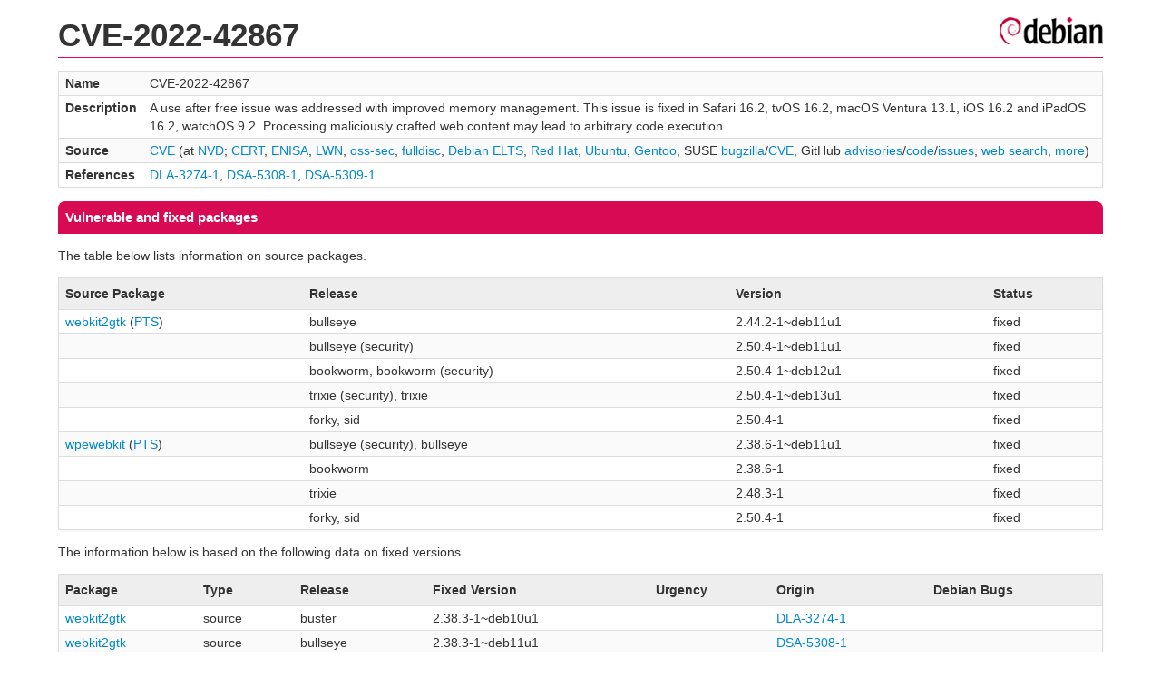

--- FILE ---
content_type: text/html; charset=UTF-8
request_url: https://security-tracker.debian.org/tracker/CVE-2022-42867
body_size: 1304
content:
<!DOCTYPE html>
<html><head><link type="text/css" rel="stylesheet" href="/tracker/style.css"> </link><script type="text/javascript" src="/tracker/script.js"> </script><title>CVE-2022-42867</title></head><body><header><h1>CVE-2022-42867</h1></header><table><tr><td><b>Name</b></td><td>CVE-2022-42867</td></tr><tr><td><b>Description</b></td><td>A use after free issue was addressed with improved memory management. This issue is fixed in Safari 16.2, tvOS 16.2, macOS Ventura 13.1, iOS 16.2 and iPadOS 16.2, watchOS 9.2. Processing maliciously crafted web content may lead to arbitrary code execution.</td></tr><tr><td><b>Source</b></td><td><a href="https://www.cve.org/CVERecord?id=CVE-2022-42867">CVE</a> (at <a href="https://nvd.nist.gov/vuln/detail/CVE-2022-42867">NVD</a>; <a href="https://www.kb.cert.org/vuls/byid?searchview=&amp;query=CVE-2022-42867">CERT</a>, <a href="https://euvd.enisa.europa.eu/vulnerability/CVE-2022-42867">ENISA</a>, <a href="https://lwn.net/Search/DoSearch?words=CVE-2022-42867">LWN</a>, <a href="https://marc.info/?l=oss-security&amp;s=CVE-2022-42867">oss-sec</a>, <a href="https://marc.info/?l=full-disclosure&amp;s=CVE-2022-42867">fulldisc</a>, <a href="https://deb.freexian.com/extended-lts/tracker/CVE-2022-42867">Debian ELTS</a>, <a href="https://bugzilla.redhat.com/show_bug.cgi?id=CVE-2022-42867">Red Hat</a>, <a href="https://ubuntu.com/security/CVE-2022-42867">Ubuntu</a>, <a href="https://bugs.gentoo.org/show_bug.cgi?id=CVE-2022-42867">Gentoo</a>, SUSE <a href="https://bugzilla.suse.com/show_bug.cgi?id=CVE-2022-42867">bugzilla</a>/<a href="https://www.suse.com/security/cve/CVE-2022-42867/">CVE</a>, GitHub <a href="https://github.com/advisories?query=CVE-2022-42867">advisories</a>/<a href="https://github.com/search?type=Code&amp;q=%22CVE-2022-42867%22">code</a>/<a href="https://github.com/search?type=Issues&amp;q=%22CVE-2022-42867%22">issues</a>, <a href="https://duckduckgo.com/html?q=%22CVE-2022-42867%22">web search</a>, <a href="https://oss-security.openwall.org/wiki/vendors">more</a>)</td></tr><tr><td><b>References</b></td><td><a href="/tracker/DLA-3274-1">DLA-3274-1</a>, <a href="/tracker/DSA-5308-1">DSA-5308-1</a>, <a href="/tracker/DSA-5309-1">DSA-5309-1</a></td></tr></table><h2>Vulnerable and fixed packages</h2><p>The table below lists information on source packages.</p><table><tr><th>Source Package</th><th>Release</th><th>Version</th><th>Status</th></tr><tr><td><a href="/tracker/source-package/webkit2gtk">webkit2gtk</a> (<a href="https://tracker.debian.org/pkg/webkit2gtk">PTS</a>)</td><td>bullseye</td><td>2.44.2-1~deb11u1</td><td>fixed</td></tr><tr><td></td><td>bullseye (security)</td><td>2.50.4-1~deb11u1</td><td>fixed</td></tr><tr><td></td><td>bookworm, bookworm (security)</td><td>2.50.4-1~deb12u1</td><td>fixed</td></tr><tr><td></td><td>trixie (security), trixie</td><td>2.50.4-1~deb13u1</td><td>fixed</td></tr><tr><td></td><td>forky, sid</td><td>2.50.4-1</td><td>fixed</td></tr><tr><td><a href="/tracker/source-package/wpewebkit">wpewebkit</a> (<a href="https://tracker.debian.org/pkg/wpewebkit">PTS</a>)</td><td>bullseye (security), bullseye</td><td>2.38.6-1~deb11u1</td><td>fixed</td></tr><tr><td></td><td>bookworm</td><td>2.38.6-1</td><td>fixed</td></tr><tr><td></td><td>trixie</td><td>2.48.3-1</td><td>fixed</td></tr><tr><td></td><td>forky, sid</td><td>2.50.4-1</td><td>fixed</td></tr></table><p>The information below is based on the following data on fixed versions.</p><table><tr><th>Package</th><th>Type</th><th>Release</th><th>Fixed Version</th><th>Urgency</th><th>Origin</th><th>Debian Bugs</th></tr><tr><td><a href="/tracker/source-package/webkit2gtk">webkit2gtk</a></td><td>source</td><td>buster</td><td>2.38.3-1~deb10u1</td><td></td><td><a href="/tracker/DLA-3274-1">DLA-3274-1</a></td><td></td></tr><tr><td><a href="/tracker/source-package/webkit2gtk">webkit2gtk</a></td><td>source</td><td>bullseye</td><td>2.38.3-1~deb11u1</td><td></td><td><a href="/tracker/DSA-5308-1">DSA-5308-1</a></td><td></td></tr><tr><td><a href="/tracker/source-package/webkit2gtk">webkit2gtk</a></td><td>source</td><td>(unstable)</td><td>2.38.3-1</td><td></td><td></td><td></td></tr><tr><td><a href="/tracker/source-package/wpewebkit">wpewebkit</a></td><td>source</td><td>bullseye</td><td>2.38.3-1~deb11u1</td><td></td><td><a href="/tracker/DSA-5309-1">DSA-5309-1</a></td><td></td></tr><tr><td><a href="/tracker/source-package/wpewebkit">wpewebkit</a></td><td>source</td><td>(unstable)</td><td>2.38.3-1</td><td></td><td></td><td></td></tr></table><h2>Notes</h2><pre><a href="https://webkitgtk.org/security/WSA-2022-0011.html">https://webkitgtk.org/security/WSA-2022-0011.html</a><br/></pre><hr/><form method="get" id="searchform" action="/tracker/">Search for package or bug name: <input type="text" name="query" onkeyup="onSearch(this.value)" onmousemove="onSearch(this.value)"/><input type="submit" value="Go"/> <a href="/tracker/data/report">Reporting problems</a></form><footer><p><a href="/tracker/">Home</a> - <a href="https://www.debian.org/security/">Debian Security</a> - <a href="https://salsa.debian.org/security-tracker-team/security-tracker/blob/master/bin/tracker_service.py">Source</a> <a href="https://salsa.debian.org/security-tracker-team/security-tracker">(Git)</a></p></footer></body></html>